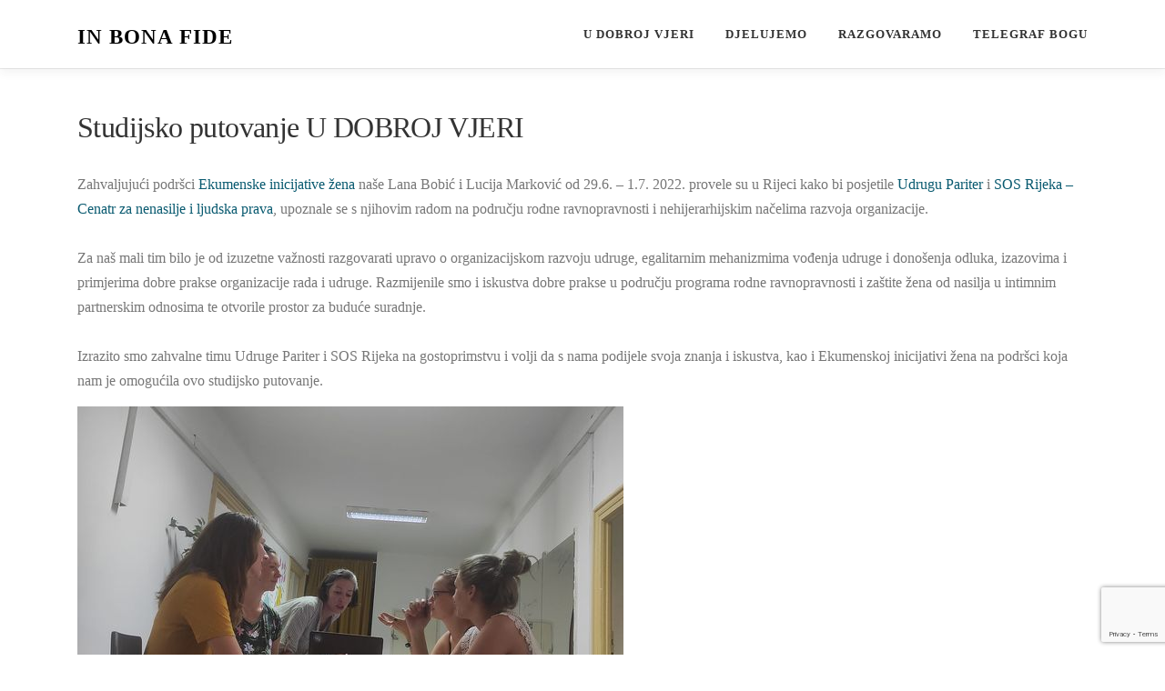

--- FILE ---
content_type: text/html; charset=utf-8
request_url: https://www.google.com/recaptcha/api2/anchor?ar=1&k=6LdbAo0UAAAAAC9SM3u_B7XQog4JhQkK67m9k-wf&co=aHR0cDovL3d3dy5pbmJvbmFmaWRlLm9yZzo4MA..&hl=en&v=PoyoqOPhxBO7pBk68S4YbpHZ&size=invisible&anchor-ms=20000&execute-ms=30000&cb=1k9rpf4owaj8
body_size: 48806
content:
<!DOCTYPE HTML><html dir="ltr" lang="en"><head><meta http-equiv="Content-Type" content="text/html; charset=UTF-8">
<meta http-equiv="X-UA-Compatible" content="IE=edge">
<title>reCAPTCHA</title>
<style type="text/css">
/* cyrillic-ext */
@font-face {
  font-family: 'Roboto';
  font-style: normal;
  font-weight: 400;
  font-stretch: 100%;
  src: url(//fonts.gstatic.com/s/roboto/v48/KFO7CnqEu92Fr1ME7kSn66aGLdTylUAMa3GUBHMdazTgWw.woff2) format('woff2');
  unicode-range: U+0460-052F, U+1C80-1C8A, U+20B4, U+2DE0-2DFF, U+A640-A69F, U+FE2E-FE2F;
}
/* cyrillic */
@font-face {
  font-family: 'Roboto';
  font-style: normal;
  font-weight: 400;
  font-stretch: 100%;
  src: url(//fonts.gstatic.com/s/roboto/v48/KFO7CnqEu92Fr1ME7kSn66aGLdTylUAMa3iUBHMdazTgWw.woff2) format('woff2');
  unicode-range: U+0301, U+0400-045F, U+0490-0491, U+04B0-04B1, U+2116;
}
/* greek-ext */
@font-face {
  font-family: 'Roboto';
  font-style: normal;
  font-weight: 400;
  font-stretch: 100%;
  src: url(//fonts.gstatic.com/s/roboto/v48/KFO7CnqEu92Fr1ME7kSn66aGLdTylUAMa3CUBHMdazTgWw.woff2) format('woff2');
  unicode-range: U+1F00-1FFF;
}
/* greek */
@font-face {
  font-family: 'Roboto';
  font-style: normal;
  font-weight: 400;
  font-stretch: 100%;
  src: url(//fonts.gstatic.com/s/roboto/v48/KFO7CnqEu92Fr1ME7kSn66aGLdTylUAMa3-UBHMdazTgWw.woff2) format('woff2');
  unicode-range: U+0370-0377, U+037A-037F, U+0384-038A, U+038C, U+038E-03A1, U+03A3-03FF;
}
/* math */
@font-face {
  font-family: 'Roboto';
  font-style: normal;
  font-weight: 400;
  font-stretch: 100%;
  src: url(//fonts.gstatic.com/s/roboto/v48/KFO7CnqEu92Fr1ME7kSn66aGLdTylUAMawCUBHMdazTgWw.woff2) format('woff2');
  unicode-range: U+0302-0303, U+0305, U+0307-0308, U+0310, U+0312, U+0315, U+031A, U+0326-0327, U+032C, U+032F-0330, U+0332-0333, U+0338, U+033A, U+0346, U+034D, U+0391-03A1, U+03A3-03A9, U+03B1-03C9, U+03D1, U+03D5-03D6, U+03F0-03F1, U+03F4-03F5, U+2016-2017, U+2034-2038, U+203C, U+2040, U+2043, U+2047, U+2050, U+2057, U+205F, U+2070-2071, U+2074-208E, U+2090-209C, U+20D0-20DC, U+20E1, U+20E5-20EF, U+2100-2112, U+2114-2115, U+2117-2121, U+2123-214F, U+2190, U+2192, U+2194-21AE, U+21B0-21E5, U+21F1-21F2, U+21F4-2211, U+2213-2214, U+2216-22FF, U+2308-230B, U+2310, U+2319, U+231C-2321, U+2336-237A, U+237C, U+2395, U+239B-23B7, U+23D0, U+23DC-23E1, U+2474-2475, U+25AF, U+25B3, U+25B7, U+25BD, U+25C1, U+25CA, U+25CC, U+25FB, U+266D-266F, U+27C0-27FF, U+2900-2AFF, U+2B0E-2B11, U+2B30-2B4C, U+2BFE, U+3030, U+FF5B, U+FF5D, U+1D400-1D7FF, U+1EE00-1EEFF;
}
/* symbols */
@font-face {
  font-family: 'Roboto';
  font-style: normal;
  font-weight: 400;
  font-stretch: 100%;
  src: url(//fonts.gstatic.com/s/roboto/v48/KFO7CnqEu92Fr1ME7kSn66aGLdTylUAMaxKUBHMdazTgWw.woff2) format('woff2');
  unicode-range: U+0001-000C, U+000E-001F, U+007F-009F, U+20DD-20E0, U+20E2-20E4, U+2150-218F, U+2190, U+2192, U+2194-2199, U+21AF, U+21E6-21F0, U+21F3, U+2218-2219, U+2299, U+22C4-22C6, U+2300-243F, U+2440-244A, U+2460-24FF, U+25A0-27BF, U+2800-28FF, U+2921-2922, U+2981, U+29BF, U+29EB, U+2B00-2BFF, U+4DC0-4DFF, U+FFF9-FFFB, U+10140-1018E, U+10190-1019C, U+101A0, U+101D0-101FD, U+102E0-102FB, U+10E60-10E7E, U+1D2C0-1D2D3, U+1D2E0-1D37F, U+1F000-1F0FF, U+1F100-1F1AD, U+1F1E6-1F1FF, U+1F30D-1F30F, U+1F315, U+1F31C, U+1F31E, U+1F320-1F32C, U+1F336, U+1F378, U+1F37D, U+1F382, U+1F393-1F39F, U+1F3A7-1F3A8, U+1F3AC-1F3AF, U+1F3C2, U+1F3C4-1F3C6, U+1F3CA-1F3CE, U+1F3D4-1F3E0, U+1F3ED, U+1F3F1-1F3F3, U+1F3F5-1F3F7, U+1F408, U+1F415, U+1F41F, U+1F426, U+1F43F, U+1F441-1F442, U+1F444, U+1F446-1F449, U+1F44C-1F44E, U+1F453, U+1F46A, U+1F47D, U+1F4A3, U+1F4B0, U+1F4B3, U+1F4B9, U+1F4BB, U+1F4BF, U+1F4C8-1F4CB, U+1F4D6, U+1F4DA, U+1F4DF, U+1F4E3-1F4E6, U+1F4EA-1F4ED, U+1F4F7, U+1F4F9-1F4FB, U+1F4FD-1F4FE, U+1F503, U+1F507-1F50B, U+1F50D, U+1F512-1F513, U+1F53E-1F54A, U+1F54F-1F5FA, U+1F610, U+1F650-1F67F, U+1F687, U+1F68D, U+1F691, U+1F694, U+1F698, U+1F6AD, U+1F6B2, U+1F6B9-1F6BA, U+1F6BC, U+1F6C6-1F6CF, U+1F6D3-1F6D7, U+1F6E0-1F6EA, U+1F6F0-1F6F3, U+1F6F7-1F6FC, U+1F700-1F7FF, U+1F800-1F80B, U+1F810-1F847, U+1F850-1F859, U+1F860-1F887, U+1F890-1F8AD, U+1F8B0-1F8BB, U+1F8C0-1F8C1, U+1F900-1F90B, U+1F93B, U+1F946, U+1F984, U+1F996, U+1F9E9, U+1FA00-1FA6F, U+1FA70-1FA7C, U+1FA80-1FA89, U+1FA8F-1FAC6, U+1FACE-1FADC, U+1FADF-1FAE9, U+1FAF0-1FAF8, U+1FB00-1FBFF;
}
/* vietnamese */
@font-face {
  font-family: 'Roboto';
  font-style: normal;
  font-weight: 400;
  font-stretch: 100%;
  src: url(//fonts.gstatic.com/s/roboto/v48/KFO7CnqEu92Fr1ME7kSn66aGLdTylUAMa3OUBHMdazTgWw.woff2) format('woff2');
  unicode-range: U+0102-0103, U+0110-0111, U+0128-0129, U+0168-0169, U+01A0-01A1, U+01AF-01B0, U+0300-0301, U+0303-0304, U+0308-0309, U+0323, U+0329, U+1EA0-1EF9, U+20AB;
}
/* latin-ext */
@font-face {
  font-family: 'Roboto';
  font-style: normal;
  font-weight: 400;
  font-stretch: 100%;
  src: url(//fonts.gstatic.com/s/roboto/v48/KFO7CnqEu92Fr1ME7kSn66aGLdTylUAMa3KUBHMdazTgWw.woff2) format('woff2');
  unicode-range: U+0100-02BA, U+02BD-02C5, U+02C7-02CC, U+02CE-02D7, U+02DD-02FF, U+0304, U+0308, U+0329, U+1D00-1DBF, U+1E00-1E9F, U+1EF2-1EFF, U+2020, U+20A0-20AB, U+20AD-20C0, U+2113, U+2C60-2C7F, U+A720-A7FF;
}
/* latin */
@font-face {
  font-family: 'Roboto';
  font-style: normal;
  font-weight: 400;
  font-stretch: 100%;
  src: url(//fonts.gstatic.com/s/roboto/v48/KFO7CnqEu92Fr1ME7kSn66aGLdTylUAMa3yUBHMdazQ.woff2) format('woff2');
  unicode-range: U+0000-00FF, U+0131, U+0152-0153, U+02BB-02BC, U+02C6, U+02DA, U+02DC, U+0304, U+0308, U+0329, U+2000-206F, U+20AC, U+2122, U+2191, U+2193, U+2212, U+2215, U+FEFF, U+FFFD;
}
/* cyrillic-ext */
@font-face {
  font-family: 'Roboto';
  font-style: normal;
  font-weight: 500;
  font-stretch: 100%;
  src: url(//fonts.gstatic.com/s/roboto/v48/KFO7CnqEu92Fr1ME7kSn66aGLdTylUAMa3GUBHMdazTgWw.woff2) format('woff2');
  unicode-range: U+0460-052F, U+1C80-1C8A, U+20B4, U+2DE0-2DFF, U+A640-A69F, U+FE2E-FE2F;
}
/* cyrillic */
@font-face {
  font-family: 'Roboto';
  font-style: normal;
  font-weight: 500;
  font-stretch: 100%;
  src: url(//fonts.gstatic.com/s/roboto/v48/KFO7CnqEu92Fr1ME7kSn66aGLdTylUAMa3iUBHMdazTgWw.woff2) format('woff2');
  unicode-range: U+0301, U+0400-045F, U+0490-0491, U+04B0-04B1, U+2116;
}
/* greek-ext */
@font-face {
  font-family: 'Roboto';
  font-style: normal;
  font-weight: 500;
  font-stretch: 100%;
  src: url(//fonts.gstatic.com/s/roboto/v48/KFO7CnqEu92Fr1ME7kSn66aGLdTylUAMa3CUBHMdazTgWw.woff2) format('woff2');
  unicode-range: U+1F00-1FFF;
}
/* greek */
@font-face {
  font-family: 'Roboto';
  font-style: normal;
  font-weight: 500;
  font-stretch: 100%;
  src: url(//fonts.gstatic.com/s/roboto/v48/KFO7CnqEu92Fr1ME7kSn66aGLdTylUAMa3-UBHMdazTgWw.woff2) format('woff2');
  unicode-range: U+0370-0377, U+037A-037F, U+0384-038A, U+038C, U+038E-03A1, U+03A3-03FF;
}
/* math */
@font-face {
  font-family: 'Roboto';
  font-style: normal;
  font-weight: 500;
  font-stretch: 100%;
  src: url(//fonts.gstatic.com/s/roboto/v48/KFO7CnqEu92Fr1ME7kSn66aGLdTylUAMawCUBHMdazTgWw.woff2) format('woff2');
  unicode-range: U+0302-0303, U+0305, U+0307-0308, U+0310, U+0312, U+0315, U+031A, U+0326-0327, U+032C, U+032F-0330, U+0332-0333, U+0338, U+033A, U+0346, U+034D, U+0391-03A1, U+03A3-03A9, U+03B1-03C9, U+03D1, U+03D5-03D6, U+03F0-03F1, U+03F4-03F5, U+2016-2017, U+2034-2038, U+203C, U+2040, U+2043, U+2047, U+2050, U+2057, U+205F, U+2070-2071, U+2074-208E, U+2090-209C, U+20D0-20DC, U+20E1, U+20E5-20EF, U+2100-2112, U+2114-2115, U+2117-2121, U+2123-214F, U+2190, U+2192, U+2194-21AE, U+21B0-21E5, U+21F1-21F2, U+21F4-2211, U+2213-2214, U+2216-22FF, U+2308-230B, U+2310, U+2319, U+231C-2321, U+2336-237A, U+237C, U+2395, U+239B-23B7, U+23D0, U+23DC-23E1, U+2474-2475, U+25AF, U+25B3, U+25B7, U+25BD, U+25C1, U+25CA, U+25CC, U+25FB, U+266D-266F, U+27C0-27FF, U+2900-2AFF, U+2B0E-2B11, U+2B30-2B4C, U+2BFE, U+3030, U+FF5B, U+FF5D, U+1D400-1D7FF, U+1EE00-1EEFF;
}
/* symbols */
@font-face {
  font-family: 'Roboto';
  font-style: normal;
  font-weight: 500;
  font-stretch: 100%;
  src: url(//fonts.gstatic.com/s/roboto/v48/KFO7CnqEu92Fr1ME7kSn66aGLdTylUAMaxKUBHMdazTgWw.woff2) format('woff2');
  unicode-range: U+0001-000C, U+000E-001F, U+007F-009F, U+20DD-20E0, U+20E2-20E4, U+2150-218F, U+2190, U+2192, U+2194-2199, U+21AF, U+21E6-21F0, U+21F3, U+2218-2219, U+2299, U+22C4-22C6, U+2300-243F, U+2440-244A, U+2460-24FF, U+25A0-27BF, U+2800-28FF, U+2921-2922, U+2981, U+29BF, U+29EB, U+2B00-2BFF, U+4DC0-4DFF, U+FFF9-FFFB, U+10140-1018E, U+10190-1019C, U+101A0, U+101D0-101FD, U+102E0-102FB, U+10E60-10E7E, U+1D2C0-1D2D3, U+1D2E0-1D37F, U+1F000-1F0FF, U+1F100-1F1AD, U+1F1E6-1F1FF, U+1F30D-1F30F, U+1F315, U+1F31C, U+1F31E, U+1F320-1F32C, U+1F336, U+1F378, U+1F37D, U+1F382, U+1F393-1F39F, U+1F3A7-1F3A8, U+1F3AC-1F3AF, U+1F3C2, U+1F3C4-1F3C6, U+1F3CA-1F3CE, U+1F3D4-1F3E0, U+1F3ED, U+1F3F1-1F3F3, U+1F3F5-1F3F7, U+1F408, U+1F415, U+1F41F, U+1F426, U+1F43F, U+1F441-1F442, U+1F444, U+1F446-1F449, U+1F44C-1F44E, U+1F453, U+1F46A, U+1F47D, U+1F4A3, U+1F4B0, U+1F4B3, U+1F4B9, U+1F4BB, U+1F4BF, U+1F4C8-1F4CB, U+1F4D6, U+1F4DA, U+1F4DF, U+1F4E3-1F4E6, U+1F4EA-1F4ED, U+1F4F7, U+1F4F9-1F4FB, U+1F4FD-1F4FE, U+1F503, U+1F507-1F50B, U+1F50D, U+1F512-1F513, U+1F53E-1F54A, U+1F54F-1F5FA, U+1F610, U+1F650-1F67F, U+1F687, U+1F68D, U+1F691, U+1F694, U+1F698, U+1F6AD, U+1F6B2, U+1F6B9-1F6BA, U+1F6BC, U+1F6C6-1F6CF, U+1F6D3-1F6D7, U+1F6E0-1F6EA, U+1F6F0-1F6F3, U+1F6F7-1F6FC, U+1F700-1F7FF, U+1F800-1F80B, U+1F810-1F847, U+1F850-1F859, U+1F860-1F887, U+1F890-1F8AD, U+1F8B0-1F8BB, U+1F8C0-1F8C1, U+1F900-1F90B, U+1F93B, U+1F946, U+1F984, U+1F996, U+1F9E9, U+1FA00-1FA6F, U+1FA70-1FA7C, U+1FA80-1FA89, U+1FA8F-1FAC6, U+1FACE-1FADC, U+1FADF-1FAE9, U+1FAF0-1FAF8, U+1FB00-1FBFF;
}
/* vietnamese */
@font-face {
  font-family: 'Roboto';
  font-style: normal;
  font-weight: 500;
  font-stretch: 100%;
  src: url(//fonts.gstatic.com/s/roboto/v48/KFO7CnqEu92Fr1ME7kSn66aGLdTylUAMa3OUBHMdazTgWw.woff2) format('woff2');
  unicode-range: U+0102-0103, U+0110-0111, U+0128-0129, U+0168-0169, U+01A0-01A1, U+01AF-01B0, U+0300-0301, U+0303-0304, U+0308-0309, U+0323, U+0329, U+1EA0-1EF9, U+20AB;
}
/* latin-ext */
@font-face {
  font-family: 'Roboto';
  font-style: normal;
  font-weight: 500;
  font-stretch: 100%;
  src: url(//fonts.gstatic.com/s/roboto/v48/KFO7CnqEu92Fr1ME7kSn66aGLdTylUAMa3KUBHMdazTgWw.woff2) format('woff2');
  unicode-range: U+0100-02BA, U+02BD-02C5, U+02C7-02CC, U+02CE-02D7, U+02DD-02FF, U+0304, U+0308, U+0329, U+1D00-1DBF, U+1E00-1E9F, U+1EF2-1EFF, U+2020, U+20A0-20AB, U+20AD-20C0, U+2113, U+2C60-2C7F, U+A720-A7FF;
}
/* latin */
@font-face {
  font-family: 'Roboto';
  font-style: normal;
  font-weight: 500;
  font-stretch: 100%;
  src: url(//fonts.gstatic.com/s/roboto/v48/KFO7CnqEu92Fr1ME7kSn66aGLdTylUAMa3yUBHMdazQ.woff2) format('woff2');
  unicode-range: U+0000-00FF, U+0131, U+0152-0153, U+02BB-02BC, U+02C6, U+02DA, U+02DC, U+0304, U+0308, U+0329, U+2000-206F, U+20AC, U+2122, U+2191, U+2193, U+2212, U+2215, U+FEFF, U+FFFD;
}
/* cyrillic-ext */
@font-face {
  font-family: 'Roboto';
  font-style: normal;
  font-weight: 900;
  font-stretch: 100%;
  src: url(//fonts.gstatic.com/s/roboto/v48/KFO7CnqEu92Fr1ME7kSn66aGLdTylUAMa3GUBHMdazTgWw.woff2) format('woff2');
  unicode-range: U+0460-052F, U+1C80-1C8A, U+20B4, U+2DE0-2DFF, U+A640-A69F, U+FE2E-FE2F;
}
/* cyrillic */
@font-face {
  font-family: 'Roboto';
  font-style: normal;
  font-weight: 900;
  font-stretch: 100%;
  src: url(//fonts.gstatic.com/s/roboto/v48/KFO7CnqEu92Fr1ME7kSn66aGLdTylUAMa3iUBHMdazTgWw.woff2) format('woff2');
  unicode-range: U+0301, U+0400-045F, U+0490-0491, U+04B0-04B1, U+2116;
}
/* greek-ext */
@font-face {
  font-family: 'Roboto';
  font-style: normal;
  font-weight: 900;
  font-stretch: 100%;
  src: url(//fonts.gstatic.com/s/roboto/v48/KFO7CnqEu92Fr1ME7kSn66aGLdTylUAMa3CUBHMdazTgWw.woff2) format('woff2');
  unicode-range: U+1F00-1FFF;
}
/* greek */
@font-face {
  font-family: 'Roboto';
  font-style: normal;
  font-weight: 900;
  font-stretch: 100%;
  src: url(//fonts.gstatic.com/s/roboto/v48/KFO7CnqEu92Fr1ME7kSn66aGLdTylUAMa3-UBHMdazTgWw.woff2) format('woff2');
  unicode-range: U+0370-0377, U+037A-037F, U+0384-038A, U+038C, U+038E-03A1, U+03A3-03FF;
}
/* math */
@font-face {
  font-family: 'Roboto';
  font-style: normal;
  font-weight: 900;
  font-stretch: 100%;
  src: url(//fonts.gstatic.com/s/roboto/v48/KFO7CnqEu92Fr1ME7kSn66aGLdTylUAMawCUBHMdazTgWw.woff2) format('woff2');
  unicode-range: U+0302-0303, U+0305, U+0307-0308, U+0310, U+0312, U+0315, U+031A, U+0326-0327, U+032C, U+032F-0330, U+0332-0333, U+0338, U+033A, U+0346, U+034D, U+0391-03A1, U+03A3-03A9, U+03B1-03C9, U+03D1, U+03D5-03D6, U+03F0-03F1, U+03F4-03F5, U+2016-2017, U+2034-2038, U+203C, U+2040, U+2043, U+2047, U+2050, U+2057, U+205F, U+2070-2071, U+2074-208E, U+2090-209C, U+20D0-20DC, U+20E1, U+20E5-20EF, U+2100-2112, U+2114-2115, U+2117-2121, U+2123-214F, U+2190, U+2192, U+2194-21AE, U+21B0-21E5, U+21F1-21F2, U+21F4-2211, U+2213-2214, U+2216-22FF, U+2308-230B, U+2310, U+2319, U+231C-2321, U+2336-237A, U+237C, U+2395, U+239B-23B7, U+23D0, U+23DC-23E1, U+2474-2475, U+25AF, U+25B3, U+25B7, U+25BD, U+25C1, U+25CA, U+25CC, U+25FB, U+266D-266F, U+27C0-27FF, U+2900-2AFF, U+2B0E-2B11, U+2B30-2B4C, U+2BFE, U+3030, U+FF5B, U+FF5D, U+1D400-1D7FF, U+1EE00-1EEFF;
}
/* symbols */
@font-face {
  font-family: 'Roboto';
  font-style: normal;
  font-weight: 900;
  font-stretch: 100%;
  src: url(//fonts.gstatic.com/s/roboto/v48/KFO7CnqEu92Fr1ME7kSn66aGLdTylUAMaxKUBHMdazTgWw.woff2) format('woff2');
  unicode-range: U+0001-000C, U+000E-001F, U+007F-009F, U+20DD-20E0, U+20E2-20E4, U+2150-218F, U+2190, U+2192, U+2194-2199, U+21AF, U+21E6-21F0, U+21F3, U+2218-2219, U+2299, U+22C4-22C6, U+2300-243F, U+2440-244A, U+2460-24FF, U+25A0-27BF, U+2800-28FF, U+2921-2922, U+2981, U+29BF, U+29EB, U+2B00-2BFF, U+4DC0-4DFF, U+FFF9-FFFB, U+10140-1018E, U+10190-1019C, U+101A0, U+101D0-101FD, U+102E0-102FB, U+10E60-10E7E, U+1D2C0-1D2D3, U+1D2E0-1D37F, U+1F000-1F0FF, U+1F100-1F1AD, U+1F1E6-1F1FF, U+1F30D-1F30F, U+1F315, U+1F31C, U+1F31E, U+1F320-1F32C, U+1F336, U+1F378, U+1F37D, U+1F382, U+1F393-1F39F, U+1F3A7-1F3A8, U+1F3AC-1F3AF, U+1F3C2, U+1F3C4-1F3C6, U+1F3CA-1F3CE, U+1F3D4-1F3E0, U+1F3ED, U+1F3F1-1F3F3, U+1F3F5-1F3F7, U+1F408, U+1F415, U+1F41F, U+1F426, U+1F43F, U+1F441-1F442, U+1F444, U+1F446-1F449, U+1F44C-1F44E, U+1F453, U+1F46A, U+1F47D, U+1F4A3, U+1F4B0, U+1F4B3, U+1F4B9, U+1F4BB, U+1F4BF, U+1F4C8-1F4CB, U+1F4D6, U+1F4DA, U+1F4DF, U+1F4E3-1F4E6, U+1F4EA-1F4ED, U+1F4F7, U+1F4F9-1F4FB, U+1F4FD-1F4FE, U+1F503, U+1F507-1F50B, U+1F50D, U+1F512-1F513, U+1F53E-1F54A, U+1F54F-1F5FA, U+1F610, U+1F650-1F67F, U+1F687, U+1F68D, U+1F691, U+1F694, U+1F698, U+1F6AD, U+1F6B2, U+1F6B9-1F6BA, U+1F6BC, U+1F6C6-1F6CF, U+1F6D3-1F6D7, U+1F6E0-1F6EA, U+1F6F0-1F6F3, U+1F6F7-1F6FC, U+1F700-1F7FF, U+1F800-1F80B, U+1F810-1F847, U+1F850-1F859, U+1F860-1F887, U+1F890-1F8AD, U+1F8B0-1F8BB, U+1F8C0-1F8C1, U+1F900-1F90B, U+1F93B, U+1F946, U+1F984, U+1F996, U+1F9E9, U+1FA00-1FA6F, U+1FA70-1FA7C, U+1FA80-1FA89, U+1FA8F-1FAC6, U+1FACE-1FADC, U+1FADF-1FAE9, U+1FAF0-1FAF8, U+1FB00-1FBFF;
}
/* vietnamese */
@font-face {
  font-family: 'Roboto';
  font-style: normal;
  font-weight: 900;
  font-stretch: 100%;
  src: url(//fonts.gstatic.com/s/roboto/v48/KFO7CnqEu92Fr1ME7kSn66aGLdTylUAMa3OUBHMdazTgWw.woff2) format('woff2');
  unicode-range: U+0102-0103, U+0110-0111, U+0128-0129, U+0168-0169, U+01A0-01A1, U+01AF-01B0, U+0300-0301, U+0303-0304, U+0308-0309, U+0323, U+0329, U+1EA0-1EF9, U+20AB;
}
/* latin-ext */
@font-face {
  font-family: 'Roboto';
  font-style: normal;
  font-weight: 900;
  font-stretch: 100%;
  src: url(//fonts.gstatic.com/s/roboto/v48/KFO7CnqEu92Fr1ME7kSn66aGLdTylUAMa3KUBHMdazTgWw.woff2) format('woff2');
  unicode-range: U+0100-02BA, U+02BD-02C5, U+02C7-02CC, U+02CE-02D7, U+02DD-02FF, U+0304, U+0308, U+0329, U+1D00-1DBF, U+1E00-1E9F, U+1EF2-1EFF, U+2020, U+20A0-20AB, U+20AD-20C0, U+2113, U+2C60-2C7F, U+A720-A7FF;
}
/* latin */
@font-face {
  font-family: 'Roboto';
  font-style: normal;
  font-weight: 900;
  font-stretch: 100%;
  src: url(//fonts.gstatic.com/s/roboto/v48/KFO7CnqEu92Fr1ME7kSn66aGLdTylUAMa3yUBHMdazQ.woff2) format('woff2');
  unicode-range: U+0000-00FF, U+0131, U+0152-0153, U+02BB-02BC, U+02C6, U+02DA, U+02DC, U+0304, U+0308, U+0329, U+2000-206F, U+20AC, U+2122, U+2191, U+2193, U+2212, U+2215, U+FEFF, U+FFFD;
}

</style>
<link rel="stylesheet" type="text/css" href="https://www.gstatic.com/recaptcha/releases/PoyoqOPhxBO7pBk68S4YbpHZ/styles__ltr.css">
<script nonce="Q0kdD2nW7tlmshdyA3kjyw" type="text/javascript">window['__recaptcha_api'] = 'https://www.google.com/recaptcha/api2/';</script>
<script type="text/javascript" src="https://www.gstatic.com/recaptcha/releases/PoyoqOPhxBO7pBk68S4YbpHZ/recaptcha__en.js" nonce="Q0kdD2nW7tlmshdyA3kjyw">
      
    </script></head>
<body><div id="rc-anchor-alert" class="rc-anchor-alert"></div>
<input type="hidden" id="recaptcha-token" value="[base64]">
<script type="text/javascript" nonce="Q0kdD2nW7tlmshdyA3kjyw">
      recaptcha.anchor.Main.init("[\x22ainput\x22,[\x22bgdata\x22,\x22\x22,\[base64]/[base64]/[base64]/bmV3IHJbeF0oY1swXSk6RT09Mj9uZXcgclt4XShjWzBdLGNbMV0pOkU9PTM/bmV3IHJbeF0oY1swXSxjWzFdLGNbMl0pOkU9PTQ/[base64]/[base64]/[base64]/[base64]/[base64]/[base64]/[base64]/[base64]\x22,\[base64]\\u003d\x22,\x22IEnCpcO1ZwzDuTxXwrzCnsKBw7I6w6bDicKgQsOnYFXDp3XCnMOow4/[base64]/[base64]/DqGzCgcOHwrDDlsOMwotjIlvDgMOENljDnBhYNX9WJsKJJ8KUYMK/w7DCvybDlsO/[base64]/CnV4yawxGDxfDmsOQw6jDh8Kkw6pKbMOfVXF9wqXDphFww77DhcK7GSLDkMKqwoIuMEPCpRR/w6gmwqfCiEo+RMOnfkxbw44cBMK2woUYwo1kYcOAf8OKw4RnAyzDnkPCucKtOcKYGMKGGMKFw5vCt8K4woAww77Do14Hw4rDjAvCuUp3w7EfE8KVHi/[base64]/Dm0HDsWjCpcKfIH1ywrcKw7jChwXCmsOTw4USwpxWIMO/[base64]/CjwMFw7lKw4MRwrjCpRrDgyjDuMKyP8OMwqJ4w7vDhsKKwozDl1JyWMKHIcKNw5vCkMOECixCDF3Cql4owr3Dmz9kw5vDu3zCiGFnw6svJ2nCvcOPwrcww5bDr1E3NMK/IsOWNsK0Xy9HDcKBdcObw6xJaRvDk0zDiMKDAVlbIUVmwp4eK8K8w6F5w4zCqUtCw7DDui3DusOOw6XDqgTDjjnDihxjwrTDgC0gZsO+Ow3CrjrCrMKPw7oVSGhCw7VMLsOHXcOOWkYhaADDhXfDmcK0CsK5c8KKfHvDlMKwe8OBMUbCnQ/DgMKNF8Opw6fDtylOFSgbwp/CjMKUw4zDmMKVw7rDgMK+PBZSw6HCuSPClsOBw6kkdVzDvsORbHI4wq/DksKSwps9w4HCg24tw5dIw7RiR17DgAogw5jDgsK1I8O/[base64]/CiVrDmMOmwp9IwrjCgMK1dsKIwr5ga8Olw7LClA0YK8KGwpwAw54twr/[base64]/DmcO6ClvDg2zCksKYIUMuw4/CssOww74cwpbCnMKJwolww7fDjMKkLlVpTgJRCMKcw7vDsm0Tw7sTLU/[base64]/ChcOUb8KWc8KUTMOmIsK0SGw/w4JUwoVSYMKzOsOUXH8SwpTCscKMwoPCpi5ywqMjw6TCp8Kqwp4wS8Oow6nCpzDDl2zDgsK0w7dLcsKWwrorw7DDjsKWwr3DvA/CsBInNMOCwrgkU8OCPcKoT3FGGWhaworDtMKCd2UOesOgwqABw7Q/wpEXJRB9RSxTKsKNZMKWwpHDk8KYwrPCkGTDuMOpHMKmBMKPFMKsw5DDt8KJw7zCvDvClCEnHlpvUHPCi8OsacOGBMKHCsK/wqU8DX5ySXLCmS/CpEhOwqDDvXl6JcK8w6LDgcKswqBHw6NFwrzDqMKtwoLCk8OqIcKzwonCjcOxwqACShDCssKew6nCrcO2KWPDkcO/wrHDnMKCDTjDrQAAwq5LMMKMwobDgz5rw4AtfsOMYHw4bFNkw47DtBguK8OrbsKbO1QOCEdqN8OGw57DmMK/f8KrJCJwMXDCoyBKKxjChcKmwqfCqmjDty7DtMO1wrbChQPDnFjCjsOeF8OwHMKAwobCtcOKZcKMeMO8w4bCnjHCr1bCh0k4w4LDjsOMEVsGwqfDoB4uw7kew4pEwp9eN3Y/wqcCw7tpcAwQRHDDg3LCmMOKfmRjwo8qUwHCo3AlecK+F8OxwqvCmx3Cv8KuworCrcO4cMOETyTCtnNhw6zCnmrDucObw6MYworDtcK7JwTDsh83wrDDrzxAUwrDisOGwq0Aw4/DvCJCBMK/w55sw7HDuMKNw6XDk11Rw4vCocKcwq5xwrZyO8O5w5nChcKPEMOwRcKewo7CoMOlw7Ngw77Cg8KqwoxrRcKbOsO3J8OXwqnCo1zCrMKMd33DsgzCvGxNw5/CmsK2XMKkwrs5wotpNEQ8w41GLcKBwpM2OzZxwoY1wrnDkBvDj8KqDkQyw6rCtihKIsO1wofDlsORwqXCnFzDt8KaZBBuwqvDj0BNPcOSwqJtwo3Cs8Oew4hOw6tPwrHCgUtDbBrCi8OCBAwaw53CvsKMPTgvwrTClErClxkMGBDCqWI/OQ3Ck1bChThIQUbCuMOZw5jCnT/[base64]/Dt8K6eGxvw6jDqSQcG8O3WBLDjjTDjkEVCMOVJyLDgsOAwrXCjFc2w5DDhzBwZcKSIVwhAVvChMK0w7xkQS/[base64]/P8OGw5dTwo0owo8/[base64]/ElzDuMOew4l/JjhLK8K1w4g1Z8OWCcKewqE1w5xTWmTDnHZow5/CoMK7B0gZw5QBwoghTMK1w53ClWzDiMObccK6woXCtxJNLhzDhcKywrfCpzPDsFk6w5tpa2jCnMOnwr46BcOedMK3HHNQw4zDhnY4w457dlvDvcODMGhlwpN1w4DCo8Kdw6YUwqrCscO+Y8O/w6RMU1tXMQAJd8O/HcK0wpwCw4ksw49iXsOXWS5TKjohw6LDrnLDnMO5FV4CCjoMw4XDvB4cb0MScUzCiAvCuC0kUmEgwpDDvELCpTZhe18KTFY3GsK1wokAfgnCkcKtwq81w5wPWsOPW8KIFANqP8OmwoVFwpRRw4XCgcOuQ8OISEHDmMO2IMKawr/CrjJMw5bDqEfCuRzCl8OVw4jDg8Omwqo/w4kTBRwZwpR/XwVpwonDscOXMMOLw5bCv8KMw6MWEcKeKxt/w4oaJcK8w4Uww4xAYMKaw5Faw5kPwo/CvcO9HQnDtx3CoMO/w5vCvHNaBMO8wrXDmHIQGljDt2ofw4RmC8OXw4FmXiXDocKPV1YWwp5hT8O9w6DDhcKNCcKMF8K2w73DvsO9TCtww6saO8ONN8OGwqLDs17Cj8OKw6DCjAgUTMOiJzvCoQAnw4BrbC5uwrvCvmRmw5DCo8Oaw6xvRcKawoPCkcK/FsOnwrHDu8O9w6/CpxrCunpKbGzDjsKpDE9Iwr/CvsKfwq12w47DrMOiwpLCtElIakUew7s6wpjCmzAow5IlwpMiw6nDg8OaB8KGfsONwo7CtcKgwqzCiFBGwqvCosO9RTopF8KZChHCpi/DlBzDm8K/C8KRwoTDm8OwWAjCgcKJw7x4f8K0w6rDl3zClsOuKXrDv3rClhzDtFHCjMOZw5xXwrXCuyjCoQQDwpoSwoV0K8K/JcOww7hww7tAw67CqA7DqE0rwrjDoWPCmA/Cj3Eew4PDlMKgwrgEU0fCoE3CpMKbwoBgw53DlcKow5PCuxnCq8KTwqPDt8Ouw7VKVh7CtELCuAEGCW/DrF8iw7I9w4jCgkrCl1/[base64]/[base64]/CjsKQwqVjwrIENMKDLUpNTMKuwpgBQsOpa8OgwrnCi8KwwqzDnitzZcKqb8K9AwLCh0ISwqIrwq1YWMOfwrPDnwzCjkEpeMKhWMO6w7woFm4/OyYkSsK/woLCjyzDrcKuwpfDnSkEPisiRxR2w6AMw53Doy12woTDhCfCqVPCucOmBcO8EsKTwqFHaxPDh8KvMQjDn8OewpvDtxHDtkcRwq3CpwsPwpjDugLDh8OJw4JkwpvDisOCw7hlwpwWwoZow6kzMcKrJsOeMBDCr8OlFn4MIsK4w4QDwrDDgGXCt0NGw4vCnsKqwqB/JsO6GWvDv8KuLMOYc3PCsWTDk8OISiRFWSHChMOlGFTCnMKDw7nDh1PCu0bDhsK3wpszMyMCVcOcX0MFw5Imw7swUsOWw7EfTGjDt8KDw7PDkcKNJMOAw5hJQAvDkX7Ch8KGcMOzwqHDhcKKwrnDpcOTwo/[base64]/[base64]/DvsKXLMOUw4IKLn8KZMOhb8K/woAkdMK8wqLDuFAJQRjCjDIIw7QewoTCpW7DhBUVw5JXwozCs17Ck8K/FMKcwprChndrwrXDvA1QRcKiL1s8w7QLw5Iyw6YCwrlpV8Kye8Ora8KVesOwYcKDw4nDiFzDowvDk8Ocw5rDhcKSKjnDgggIw4rCmsOIw6vDlMK2NGA1wrN6wq/[base64]/[base64]/Dp1XDrBU2aMOoZXvCrMO9wpjCoMKkwojCrl49OsK0wod1QQjCncOFwoMGKx4gw4fClcKgF8OMw4EFeQbCtMKnwpY7w7Zvb8KCw5jDqcOjwp3DtMO5RkXDuzx8EkrDo2kPVjg/fcOSw5MJSMKCacKpYsOgw4tbScK2woYSPcKYbcKvUkcuw6vChcKpSMOVWjw3bMOFS8OVwqLClhcEQghPw4NwwovCksKew68MEMOYNMOZw61nw4LCn8KPwqpyVMKKdsOjIS/CgMOvw45Hw4BfFjshbMKxw70KwoMaw4MVcMKuwpN0wrRELsO8BcOCw4klwpTChl3CtsKTw5zDisOtSBQ8VcOKaTLCg8KNwqFhwqHDlMOsD8KbwoPCtcOKwr8oeMKXw4QATTjDixEgfMKbw6fCusOuwpEZcn/DignDvMOvfwnDqB50dMKLAUHDq8KAV8OQMcOrwrFcEcOFw4LCgMO2wqfDrg5jEBLDtScvwq1rw7A2HcOmwp/CjcO1w4Zlw6vDoQccw73CmcOhwp7Ds2lPwqRHwp57N8KOw6XCnBjCpnPChMO5X8K4w57Dh8O8F8OZwoPDmMO/[base64]/Ch8O3T8OeZCcMPMOUQH4/wrMDwoDCoE0Iw5MUw48tHS7Ds8KGwqNFCcOLw4/Cmz1aLMKlw6bDgCDCu3Muw4hdw4M7JMKyeWobwrrDrcOsM3JDw6gSw7bDlzVaw4/[base64]/[base64]/[base64]/c8Olw6DDtnkgNnTCjcOpwoMrw7kpw4vCu8KnwoMOe1A1MMKRIsKVwpluw69awrMoV8Kqwrlow4ZNwqEnwrnDo8ORD8K4RhFCwp/[base64]/W3IgPURRY8KXe0YHwoBUw63CosKuwoF6L0Vkw48hOS5Jwp3DhsOSB0nDkk5YNMOhaytXIsKZw7bDt8K/[base64]/ClxDClMOrwqJMSMKjQQ7DtjXCvcKScnzCglHCtTQUYcO8Q2MEHE/Dm8O5w6pJw7ATasKpw7/ClGHCmcOSw6gsw7rDr1rCpT8FQCrClHkoWsKAD8KYJsKVV8OyJcKAemjDjMO7DMOUw4TCj8K0ecKpw6hqDXDCvy/DsifCjcOkw6pWMXzCmzbChlMuwpJGw5Jsw6lfMzFTwrJuGcO+w79mwoAuNGTCl8O/w5HDhMOcwqIdfg3DmRw9HMOgX8Kqw6MOwrHCjcOENcOaw7nDkljDpS/CjmPClm3Ct8KrJHjCkhRIMljCncOowobDn8KwwqbCksOzwqXDnT9lPixDwqHDqRRIYyUFHHUHR8KGwqjCgEIowpPDvW5ywqRvYsKrMsONwrTCpcOVUCrDocKdKwECwovDisKUbychwpwnVcO0w47Dg8Kywr8dw69Xw7nCh8K/GMOiC0g4DcKzwqdTwq/CssKGdcOJwrzDhn/Dh8KzUMKMVMK/wrVTwoHDkhBUw6fDiMKIw7XDhlrCpsOLQ8KYJEthEzIxeTFuw49KIMKGAsKzwpPClcKawrDCuDXDpsKrUXHCjkTDpcOnwqRyPQE2wptqw6Zuw5vCksO9w6DDh8ONTsOTBmcWw5wjwqdZwrA/w7fDn8O3WD7CksKXS0nCjTzDrT/Dk8O9wqDCv8Odc8KoU8O+w6sxNMOsB8Kmw48LUFLDqSDDscKiw5LCgHZMPMK1w6gQUl8xTCcjw5PCuVHCuEAWPn7CrU/[base64]/CmsO4HsKew6cvNl/DusOpMcKFwo0ww6oyw7DDgMOSw58bwrjDr8Kyw4lPw7PCusKCwrrChMOgw4VBBAPDtsKAPcKmwrLCnV42wqrDo3cjw6kdw6Q2FMKYw5RGw6xcw7nCsCpjwofCh8KAdXbCiScDMCUCw79RKcKRWgoew5pFw6bDq8K8BMKlWsK7RT7DnsK4RWLCvsKsAio/[base64]/DhMKzRxkben5ow4wAwr4iw6jDpsO4Ck3CoMKNw4h3Nzt4w7Bfw47CmsOUw5AJNMOrwrPDoTjDoA5EG8OqwpF7JMKjYlbDk8KFwrEtwprCkMKAZC/[base64]/Ct8OBIjPDhsK/[base64]/[base64]/wq/DnTspckRow7HDvG59woE3w4U5Y1Aqb8K5w6dBw7JsF8KDw64RKsKxA8K5OCjDhcOwXlBrw4nCgsOHfi0MHWzDucOLw5Y0DhQZw4sMw7jDgMKaKMObw58twpbDuVnCjcKBwqTDi8OHbMOZcsO1w6LDvsKDR8OmcsK4wo/CnxvDmErDsGlFLXTDl8ODwp/CjT/CnsOXw5FFw6/DjRZfw5HDuQgmJMK6eyLDjk/[base64]/CscKgw4fCp8O8wqh9w7fDhcKUQzlgw7PCr8KcwosycMO1VRxFw6E0bW/DrsO1w41cRMOVdSdaw7LCo2l6cWxjAMOIwrrDq2h5w6Iue8KCIcOmwovDjWjCpBXCsMOBfMOqSAfCmcK1wrjCqlMpwqFrw6gTDsKWwoQkXCHDpEMYRWBHVsK2wqjCrX1rUH89wqzCg8K2f8OswoDDm1/[base64]/DtmYlDsOfRGIVw4kdwrUMFBjDqFoAwrJ5wrPCksKVwq7CmXFuLsKxw7/CusKRF8O6AMKpw6sQwr7CqMOhT8OwScOWQsKZdgDClRZ3w7nDuMKfw5nDhzTDncKkw6BuUXnDhWg1w4MgYx3CpQrDvcK8dE9rS8KlHMKowrLDrmZRw6rCuBvDnBrDrsO3w543NVTDqMKRfB8uwogfwoltw4DCm8KaCR1Cw6bDvcKqw7wqEk/DkMO9wo3CgmBvwpbDrcOvKEdKXcOUS8O2w4vCiW7DqsKJw4bDscKCIcODRMKnIMOrw5rCtWXDuHAewr/DtkVsAW9+wpgIQndjwoTDkUjDu8KIDsOfecO8Q8OWw6/[base64]/w5DCpRzCucKRWSAKBRXCo8KNWFUVPDRDMsK8w4DDg0/[base64]/CksOowpcFdMKwXgZLDMKgJi1pw4dkLMO3CXN/fcKBwpNdPcKpXQDCiGoGw4FzwoXDj8OVw5TCgXnClcKtPMKZwpvCqcKvdA3DnMK8wprCtSHCsF0/w57Dkh0rw5dGbRfCtcKbwr3DoHfClHfCssKNwodnw4Mrw6ZewoUEwp7DmTEWAMOtRsO3w6bCmg9pw71zwr0aL8O7wpbCoDfCvsKzGMOVRcKgwqPDlG/CswBowpLCusOww4gKwp5sw6/CqsOMbgfDshp4N3HCnjbCqw/CsxZoLhvCuMKGMRl2wpPCjFDDpcOMHcK/[base64]/DhcKAw604QsKFI8KRw7/DhQDCuTfDlwd6JMKxFsKrwqvDjlDCmAxrWDrDrBwkw4dvw6h9wqzChH7DmsOlAQ7Dl8O1w7BsNsKNwoTDgnLCrsKwwrMmw4p+fcO9esO+AsOgfcK3JcKiQFDCkRXCocOjw5DDjxjChwElw5gpPXPDvcKPw4/[base64]/w7RHw5LCgcOsG8KDEMKiI8OVCGxNwqzDpxfCog3DkgLCpmXCjcKdOMKReXFiXldQasKHw4Vnw685bsOjwrzCqzF8WWY7wqLDiUAUfhnDoDcjwo/DngEUVMOlS8OswrDCmVdbwpRvw7/CusO6w5/CuBspw5xOwrQ8wrDDgTZkw4gjJyg6wqYSKcKUw6DCr2FLwrg3JsOGwq3CsMOjwpHCnn18VHNTFgPCicKNVhHDjzU4VMO9I8O8wqs8woDDmsOoH3htRcKmU8OkS8Krw68swrXDnMOELcK0B8OSw7xAe2NAw7Umw6RqXh8lBlHCosKeQRPDjMKkw4/DriXDgsKIw5bDrUwrCBcxw6fCrsOpG1hFwqN/CH8RAlzCiiktwo7CrMOvL3kgY0sxw6PCvyjCoRjCqcK8w7/Cowt0woVGw6Q3F8Ozw6LDrHVIwpUIPDp8w795csOiezrCuiEbwqFCw7rCkFg5BBdcw4kfHsOuN0JxFsKJVcKTMEdIw4PDm8OrwpxpI2XCqxjCuEbCsWlrOCzCgB3CpcK/JMOHwo89ezcRw64HOCvChSJ9ZRIJJRpYAj0XwrMNw483wokAIMOlL8OIaxjCsxJZbgjCl8O7w5bDmMORwpAnfsOsER/Cgl/[base64]/DmcK7woLDrGcRHsK0w7rDqsKvPXIzFXbCosKCZDXDkcOxb8OWwoLDvho8K8Kcwr07LsOHw5obacKjC8KHc11ow6/[base64]/[base64]/CvsOOwpw5SmLChnnCh1TDvXY3w7FTw7jDm8KawrTDqsKsw7PDtFLCgcK6C1XCqcOpA8Onwok8NsKvZcO2w5cOw4gkMzfDoBXDrHs0b8KBJlvCiDTDjUEeUlNLwr4Yw4hLw4AIw5fDqjbDtMOXw7VQIcKVMB/CuBMhw7zCk8OCWDhmQcOQRMOeXjLCqcKQPHMyw5wQAMOfZMK6Zwk8P8OkwpbDqQYsw6g+wprCoSTCpg3CmGM4YXXDuMOEwoHCj8OIcVXCkcKqVDINNUQJw63DksKmRcKnGAjCkMOPRixhRHkBw68oYsKWwpXCn8OTwqY+dMOWBUMrwr3CgCNYVMK0wprCgFQ/bj5kw5bDo8O6McONw5rCsgx3OcKhQnTDj0XCuWYqw6ovDMOue8Krw77CthLCnV8FEcKqwoxZP8OXw57DlsKqw7hPdmshwqTCjsOuPQh2Ei7ClA8BacO1SMKCIm1qw6XDvwvDlcKNW8OQd8KHE8OWTMKWCcOpwoBZwpQ5eh/DkVg8OGHDhyjDoRUXwogwDgtUWiRZEArCtcKYT8OfH8OAw63DvyTDuDnDssObwqTDunJTw5fCt8Orw5NcdcKrQMOawpjCjxnCrwjDkBEJf8KqakzDuBB0KcKLw7kEw79pScKtbBAyw4jDnRVXeSQ/w4LDiMK/C2vCl8KVwqTDkcOBw4MxLnREwpDCiMKSw59YIcKvw4bDi8KELMOhw5DCvcK8w73CjEptbMKaw4ECw4tqNsO4wrfCs8K3bDXChcOQCX3Ch8KuByjCmsK/[base64]/Cry7DrcO2w7wUU8OJMiPCtMOrwp15c0BOw4gDEcOMwoDCuiLDjsOSw4fCmxzCkcOSSn/DoEXCuznCuDRtIcKXfcKSb8KLU8K5w65kVsOpTE5kwo9rPcKDw5HDiRcMFDtxa3wnw4nDsMOsw5k+acOyHjo8SDFxVMKyJVd8KBpCEilgwoorRcOsw6gqwr/ChMOSwqFedhtKNMKgw795w6DDm8OpXsOgYcOUw5LCrMK/[base64]/Cn8KbGjrDjMKleB7Dsw/ChCHCjSvDg2/CtgY1w77CnMORUMKXw5YWwqZFwprCjMKhEGFXIydJwrDCl8KIw5Y+w5XCnDnCm0IwOH/[base64]/DksKbXHTCrsKHAz9WRsKBd8ODNEjDn209w65UH2rDoQUIL0rCrsOoEsOZw7LDqlsxw7k/w7wJw7vDgRocwojDlsOGw71HwqzDhsKyw5cTeMOswobDnD85bsKSEsO6G0cCwqV5Sj/DncKIPMKQw7keNcKDRyXClXXCqMKkwqHCoMK8wqVbHsKrd8KLw57DtsKQw5Ffw5PCojTCisK4wokAZwlrJj4nworCm8KHTMOmdMKoIHbCoQ/[base64]/[base64]/Dvll0IHImRcKQcCPDu8Kcw4TDp8KkWSTCj8KyDHnDksKgJlfDunhIwojCpW8Ywo3DsnBreRHCgcOYVXpDRypywo/DhmtiMyIewrFPOMOdwogXc8KOwphYw6M9QsOJwq7Dqng9wrvDsGjDgMOAVmXCpMKbVsONTcK3wp7Dn8KtCjlXw7nDvjEoPsKZwrdUYgXDtk0Ow415YD5Aw5HCq1N2wpHChcO4YcKnwoHCqArDqyUow7zClTN6bDlTPVTDhCcgEsOSZSDDq8O+wpMLcSFzwpEIwqAUVQ/Cq8K9SUthP1Qyw5XCnMOzFhDCjHjDl0EfVsOqCcK2w50Swq/ClMO7w7/Ct8Obw5kYFcK1wq0SLsKrw5fChXrChMO4wrfClFJ2w43CuhPCrCrCvsKPZjfDkjVGw6vChFZhw6/CocOyw5PDpmnCjsOuw6VmwpTDvUzCq8KXLSMbwoHDhQ/DrcKwcMK8Z8OoLw3CtlNMW8KUd8OLDSDCvsO4w6NDKFzDnH0GRsKpw6/Dq8K/McO6I8O+GcOuw7PCrWXCpwrDocKMZ8K/wpYnwrfCghtqRRPDkRHCs3hpeG1twpzDoFTCj8OkDx3Dg8K8fMKCD8KRVW/DlsO5wr7Ds8O1KALCjErDikMsw4LCvcKpw5TCtcKvwoJNHg3CtcK6w6tqL8OqwrzDrVbDh8K7w4fDk34tUMOSwqpgCcKuwrHDrXFJT3nDhWQGw7rDkMKzw5otYBLCrVJgw5fCoy5aeWDCpX5LdcKxw7tbF8KFdTYvw73CjMKEw4XDgMO4w53Dq1bDl8OvwqjDj3/[base64]/[base64]/[base64]/DnMKRBXTCgcKmEcKQwpEPJ04iMsOKwo9jJ8Kpw5DCshDCkMONTE7Dty/Du8KeLMOhw77DpsKhwpYWw5dfwrAPwoMvw4bDnVNjwqzDjMKAczhXw6Agw55twpIVwpAbJ8Kpw6XCnSR+RcK8HsOswpTDhcKsORLCk2zChsOEHsKke13CscOiwpHDrMOGZnvDtB4Pwroww77Cl1tOwqEESxnCi8KeDcOJw4DCowwuwroBHTvChAbClAsYNMOWcC7Dkj/[base64]/DqlbDj0TCn8Kiw6HDp8KCw6YjwqzDr3XDjcKeAgp0w6EmwrXDuMKuwonCicODw49Ew4jDtcKHA0/[base64]/DoiQdXGTDnsKhw5nCtznDkMOwZsODGcOkQjPDsMOHwqvDucOxwrbDtMKPPwrDihFowp8rbsKfBcOkSBzCrSQ7YjwhwprCrGMafw9ndsKOAsKBwqU3wrxBYMKvGwXDkUDCtsOHQUvDvDFnAcKlwp/Co2nDo8KXw6dieSzCiMOxw5jDrnUAw4PDnkPDs8O3w5TCtAbDmnHDnMKBw4pFAcOXFsKSw6NhTG3Cn1EKMMOxwrFyworDiHjDjEzDocOUwq3DrErCsMKtw5HDiMKLR3QQVsKwwojCtMK3QjvDqF/CgcK7YWHCu8K1XMO7wpHDgn3Dj8OMw4/CvAsjw48Cw7jCvsOtwrPCtjZkfjrCiEPDpcKtIsKrMBdIHwk3QsK5wolNwqDCuHEJwpd0wppLEHx6w7s3LQXCkkLDuh97woRsw73CpcO6ZMK9Dg8ZwrnCrMOCEgJ4wq0tw7Z3XCHDv8OdwoU1QsO8wqXDiTpQP8OWwrPDtWhiwqNtOMOwXXvCrF/CnMOKw7hww7LCrcO6wpjCv8K+aVXDjsKRwq8mNsOFwpDDtH8owpYvNh4CwqRfw67CncO+aygzw4dgw6/DoMKBFcKGwo5Bw4w+JsKkwpkhwr3Drk5ZAjo7w4A/woLDoMOkwp3CkVcrwo5Zw7TCuxbDoMO+w4E7bsOQTiHCjENUai7DmcKLO8Kjw408eUbCu10SSsKYwq3CqcKnw6zDt8OFwoHCnsKuGzzCnMOQaMKwwofDlB5/PsKDw7TCmcKgwrTCnmTCh8OxFA1TZcOdCsKKSSxCSMOsOCfCrsK4SCQCw6UNVlp8wqnCq8Ojw6zDicOmYB9Aw6ULwph5w7zDpChrwrQfwrzCgsO/[base64]/CuMOtw4vCoS8YMsK8wq/ClwbDtCLCtMKeUELDnRTDjcOfG0LDhWkgRcOFwoHDlRprLALCo8KMw4orUVcSwr3DlRfDrxhyAnlNw47CsVkQQGQdIgrCoQJsw7jDpV7CuQrDn8KYwqTDjXYawopydMO9w6zDh8K0wqvDvH8Pw5NSw6LCmcOBF2sbwpPDicO/wprCviDClcKGfTo6w7x2YQdIw6XDmicNwrxfw5IHeMKWcl0bw6xUMcORwq4JKcKswr/Du8OGw5cXw57CjMOCR8Kbw5HDmMOHN8ORCMKyw7oJwpXDpWBORFzDkU9QMTnCj8ODwqTDm8OIwrXCkcOCwoTCqWhgw6HDpsK/w57DsSNnI8OBdBgnXX/DrynDgFvCgcKsV8O3SwQXKMOjw79KE8KifcOxw7QyRcKQwpDDgcKmwqZkbXU9WlwdwpvDgCI4B8OCXmDDlMOgZXrDjzPCtMOzw74Hw5vDhcOgwrcgScKfw7stw47CvTTCuMOowqItS8O9fiTCl8ODajlrwqgWQVPDpsOIw4bDksO/wrlcLsKmOj4Ww6YQw6tcw5bDkUAeMMO/wo7Dl8OFw6bCl8KzwqzDtic4w7jCiMOTw5ZrCMKTwqdUw73DiXnCtMKSwo3CsHkfw71hwpHCv0rClMKHwr0gWsOvwr7DnsOBJALDjT1PwrLCtk1/bMOMwr4dWWDCjsOGS3jCqsOTfsKsPcKZMcKhIX/CgcOkwoXCksK1w5rCoygew55Yw7MSwpQrY8K+wpwyJ2nCqMOER3/DoDc8JlMmZFfDpMKyw7LCkMOCwpnClkvDszFrGxvCpnooIMK/w5zCj8Ozw5TCpMKvHMK0WHPDl8Ojw5Abw614BcOgSMOldMK/wrVnERIOScKLQ8OiwoHChW5uBHDDvsOfGDF1f8KNRsOdKCsPNsKIwooAw6pEOhnCjkM7wp/DlxENUR5JwrDDlMKPw5ckVlDDuMOYwo4jdilsw6Mvw6VXDcKpRRTCjsO/wqHCnSkbKMO9w7A+wopGJ8KaJcOSw6l9PnhEFMKCw4LCpyzCmQwjw5BHw57CucOBw4dgQxTCtEBaw7cpwpbDm8K3Zn4Rwr3Dh24YDTALw4LDsMKRasOPw47DoMOqwrDCrsKOwoIuwqNrGC1dScOdwovDvBUzw6fDt8KpUsOEw4/DmcKEwpzDqsOHwrzDssKJwqrCjxfDt2rCu8KNw5x+QcO+wr4FOn7Cly4kIB/DmMOfUMKIZMORw7nDlR1BYMO1CkTDjMO2csO6wq1Owosgw7Z/JsKWw5tIScOPDSxnwrgOw5nDvQDDmx0GLnfDj0XDmht2w4U1wozCmH40w5PDi8KtwqI4EVXDoXHDpcOkBlHDr8OcwpE5IMOGwqXDoD8cw70Iwr/[base64]/fgDDuEkUBh7DlsOywrPCqMKWZhFRw5LDqcK3wp9ww4FNw4pgZyDCug/ChcKWwqTClMKPwqk2w7fChFzCmQ9ew4jClcKLV1k8w50dw6PCmGANb8OlU8OkXMOOT8Oywp7DmX3Dq8OOw5HDvVMiCsKhI8OmRW7DlDcrZcKKc8KmwrrDjFwJdCrDgcKZwp/DgcKywqJUIQrDpifCmxsrMVR5wqB4A8Ovw4nDjsK3w4bCssOow5/CuMKdPsKJwqg6GsKtPjEyUmHCg8KRw4cowpoXw7JzR8OEw5HDiS0XwrMiP3VPwq5UwpRKHMKtfsOOw5/CocOfw7VPw7jCr8O3w7DDksOiT3PDnhDDuzYfTTNgKlfCo8OHWMKxcsOUSMO9GcOXS8OKcMOtw5rDlC8VaMKufHhYw7jCnkbCk8O0wrPDoRrDpBIXw40xwpbDpGoFwp/Co8KqwrbDqWrCgXTDq2DCpGQyw4rCsUc7JMKrUhPDi8OtOMKKw73CrQ4SfcKMOEDDoULCmgwkw60ww7jCswvDnVLDvXbCoFRjYsOoMMKYZcO9c0TDo8OPw617w5LDm8OjwrvCn8OOw4jChMONwrvDrcOTw5kya1xfDGnCvMK+FWt6wqFmw79owr/[base64]/w4LDscO5w7bDmw0nDcK/w4cow5fCv8OqY8OeaTjCjRLCklbCmAdzw4ISwrTDmjpgUcK0UsK1c8OGw6JdBj1sEy7CqMOnS0Byw5/CoHrDpTvCu8O7HMOlwq09w5llwrV0w7bCsw/CvlpcQRASVFvCnkvDmzHDjGQ3G8Oow7V6wrzDhQHCjcKXwqvCsMKtXGfDv8KFw7kow7fCicOnwr9WbsKFYsKrwqvCv8Otw4lBw407e8K+wqvCgMO0OsK3w4luKMOvwp1efRjDlm/[base64]/DqsKcF38CJRArwqg+w4DDgS3Cim1Awo90cVzCvMKST8OKJcKmwqLDi8KmwofCgTnDhj0cw7XDpsOKwpVZYcOoE2rCmsKlc3TDgmxjw5p0w6EYCybDpnE4w6/DrcOpw6U6wqIvwovCqBhcfcKSw4d/wqBdwqoOLCHCk1rDkhlfw6PCoMKKwrnCv38Ww4JwLDTClg3DpcOOIcOQwrvDsm/[base64]/wqVtwoUQw5pLw6sbw4ASKHhkIcK4wqE3w7zDtRY8MnIZw6PCiBg/[base64]/ChyPCusKaw6QHwop/[base64]/CkX1Mw6rCksKiw5/CnsO1w5bDmDsVwq5Tw5DDhsOlwr/DkAXCsMOxw7AAOj4HBXbDqmJvcxDDuBLDsSFtTsKxwr3Dln3CiVlkPsKXw5BULcKYHArCgsKbwqtrDcOVFAzCo8OZwpjDjMKWwqLCvQrDgn1DUikPw5TDqsOoNsKicGh3LMOlw4xQw7/Ct8OdwoDDqcK/w4PDqsOIEXHCrXMtwo5qw6PDt8KHTBvCjGdiwpsqw5jDv8Kfw5fDh3sHwpbCkzd7wr80J3nDlcKjw4/[base64]/aMOSM8Kdw5MXUBMKUnE4wpLCq8O6BQ4aHyPCkMKHw4E+wrPDnFVzw4MbfRV9f8K6wrwGFMOWIkFjw7rDvMKAwqwaw50fw5FzXsO3w4DDiMKHDMK0NX0VwqzCpMOzwo7Dm0fDmV/DnMKBVMOeaHMHw4rCtsKdwpQdJXx2w6zDg13CtsOiWsKgwqkSZi7DmjDCnTJLwqZiLw1tw4J+w7vCucK5DHXCuULCvsKcRgnCk3zDhsObwqshwr/DjsOENn7DiX01LAbDh8OhwqXDg8O6wphRcMOfa8KfwqN8HXIcU8OKw5gAw4hOD0ghGDg5J8O9w582Rg4qekXCucO6CMOxwoXCkGHDjsK5WhjCvAvCglBjbMKrw4NRw7DCvcKyw5Juw61vw5JtJm4AcG0WLwrDrcO8c8OMUz0fHMOYwqw/[base64]/CrMO4C33DhcOkwpQhwoXDo8O9NMOuw57CiMOpwpnCosOLw7jCl8KQWcKWw5PDpHR6EhLCpcK1w6TDlsOKBxYQPcKDVkNNwrMAw5XDlMOKwo/Cm03CqBcFwoJQPsKUIsOJVcKEwpJnw43DlWMWw41Rw6HCs8K9w6pFw5drwpvCq8K5RCtTwpEyGMOrZsKqW8KGWS7Dm1ILD8Ojw5/CiMOrwoh/wrwCwoQ6w5Y7wqpHZB3Dg158RBHDn8KrwosHZsO0woYYwrbCrHfDpjFDw7bCt8O7wokcw4gdfMOBwpUDP2BJUcK4WRPDrCvCosOowod5wrJqwrbCik3CshNYCk0dVsOuw6PCh8KwwqRDQVw7w5UWFSHDh3Y/[base64]/[base64]/wqfDozfDs8OZThvCpcOawqp/W8KpI3wbIcKZw6JBw43Dh8KVw6jDnwknX8Omw4zDmcK1wrtkw74NS8Ktb2HCu2nDnsKrw4zCm8KCwqRwwpbDmU3CnwnCiMO9w55AYkFDaFfCplfChw/CgcKNwoTDtcOtAMO/SMOPwrwRHcK7wqJGwo9Rw5pOwqJeeMKgw5nCrj7Dh8KBK2pEPcKxwozCpzR5wpozUMKBRMK0IwzDgSdHInvCnAxNw7AsZcK6BcKnw7bDl1DDhhrDlMKdKsKowqrDojzCo07CsA\\u003d\\u003d\x22],null,[\x22conf\x22,null,\x226LdbAo0UAAAAAC9SM3u_B7XQog4JhQkK67m9k-wf\x22,0,null,null,null,1,[21,125,63,73,95,87,41,43,42,83,102,105,109,121],[1017145,188],0,null,null,null,null,0,null,0,null,700,1,null,0,\[base64]/76lBhnEnQkZnOKMAhmv8xEZ\x22,0,0,null,null,1,null,0,0,null,null,null,0],\x22http://www.inbonafide.org:80\x22,null,[3,1,1],null,null,null,1,3600,[\x22https://www.google.com/intl/en/policies/privacy/\x22,\x22https://www.google.com/intl/en/policies/terms/\x22],\x22o9qF0N8D4iex9MefafJ1tL8z3YP4RLgYa6tFZT1fC/A\\u003d\x22,1,0,null,1,1769177641043,0,0,[86,94,96,159,254],null,[9,133,217,56,127],\x22RC-HPZjfL-73H70Zg\x22,null,null,null,null,null,\x220dAFcWeA6WPnOGyjtycmrF3-nJrzTZf7EeQ2FDBly6Ll3nI2N8cG5Yj_QeROkMTK6YRq4SAnUecaBcjlfD1KiCatwJAMpoGvEa6Q\x22,1769260441089]");
    </script></body></html>